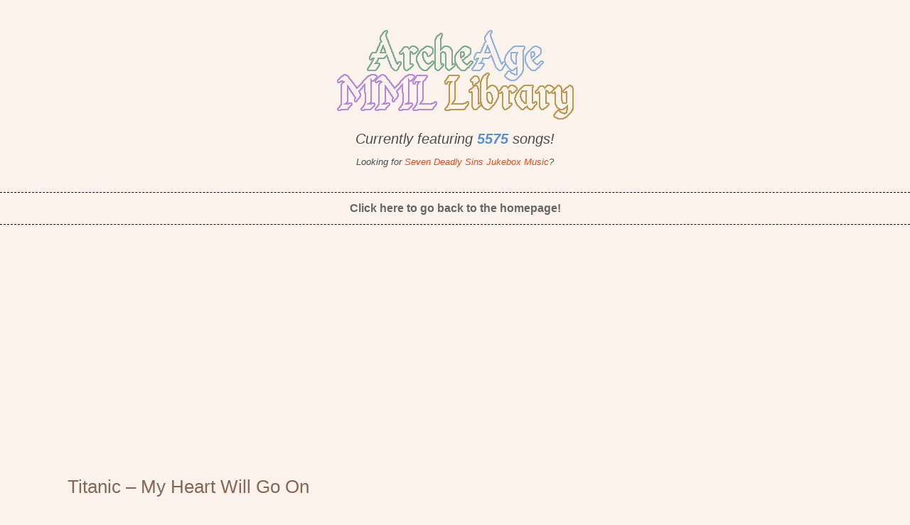

--- FILE ---
content_type: text/html; charset=UTF-8
request_url: https://archeagemmllibrary.com/titanic-my-heart-will-go-on/
body_size: 6389
content:
<!doctype html>
<html>

<!-- begin head -->
<head>
<script async src="https://www.googletagmanager.com/gtag/js?id=UA-48798787-1"></script>
<script>
  window.dataLayer = window.dataLayer || [];
  function gtag(){dataLayer.push(arguments);}
  gtag('js', new Date());

  gtag('config', 'UA-48798787-1');
</script>

<title>Titanic - My Heart Will Go On - ArcheAge MML Library</title>

<!-- begin meta -->
<meta charset="utf-8"/>
<meta name="viewport" content="user-scalable=no, maximum-scale=1,  width=device-width, initial-scale=1"/>
<meta name="apple-mobile-web-app-capable" content="yes" />
<!-- end meta -->

<link rel="shortcut icon" href="https://archeagemmllibrary.com/wp-content/themes/aammllibrary/favicon.ico" />
<link rel="stylesheet" href="https://maxcdn.bootstrapcdn.com/font-awesome/4.4.0/css/font-awesome.min.css">
<link href='https://fonts.googleapis.com/css?family=Raleway' rel='stylesheet' type='text/css'>

<!--[if lt IE 9]>
	<script src="http://html5shim.googlecode.com/svn/trunk/html5.js"></script>
<![endif]--> 

<!-- Begin Cookie Consent plugin by Silktide - http://silktide.com/cookieconsent -->
<script type="text/javascript">
    window.cookieconsent_options = {"message":"This website uses cookies to ensure you get the best experience on our website","dismiss":"Got it!","learnMore":"More info","link":null,"theme":"dark-bottom"};
</script>

<script type="text/javascript" src="//s3.amazonaws.com/cc.silktide.com/cookieconsent.latest.min.js"></script>
<!-- End Cookie Consent plugin -->


<!-- wp_head -->
<meta name='robots' content='index, follow, max-image-preview:large, max-snippet:-1, max-video-preview:-1' />
	<style>img:is([sizes="auto" i], [sizes^="auto," i]) { contain-intrinsic-size: 3000px 1500px }</style>
	
	<!-- This site is optimized with the Yoast SEO plugin v26.4 - https://yoast.com/wordpress/plugins/seo/ -->
	<link rel="canonical" href="https://archeagemmllibrary.com/titanic-my-heart-will-go-on/" />
	<meta property="og:locale" content="en_US" />
	<meta property="og:type" content="article" />
	<meta property="og:title" content="Titanic - My Heart Will Go On - ArcheAge MML Library" />
	<meta property="og:description" content="Posted by: sevennightt120r1&gt;e4.e8e4e4d+4e2&amp;e8e8d+4.e2f+8g+4.a16g+16f+2e4.e8e4e4d+4e2&amp;e8e4.&lt;b1&amp;b2.&gt;e4.e8e4e4d+4e2&amp;e8e8d+4.e2f+8g+4.a16g+16f+2e4.e8e4e4d+4.e2e2&lt;b1&amp;b2&amp;b8&gt;e2.&amp;e8d+16e16f+2.&lt;b4&gt;b2a4g+8f+2&amp;f+8g+4a8g+2f+4.e4d+4e2d+8c+1d+16c+16&lt;b1&gt;e2.&amp;e8d+16e16f+2.&lt;b4&gt;b2a4g+8f+2&amp;f+8g+4a8g+2f+4.e4d+8e2.e8d+4e2f+4g+4.a16g+16f+4.e8e1&amp;e2" />
	<meta property="og:url" content="https://archeagemmllibrary.com/titanic-my-heart-will-go-on/" />
	<meta property="og:site_name" content="ArcheAge MML Library" />
	<meta property="article:published_time" content="2014-10-06T07:55:50+00:00" />
	<meta property="article:modified_time" content="2014-10-06T15:52:55+00:00" />
	<meta name="author" content="Staff" />
	<meta name="twitter:card" content="summary_large_image" />
	<meta name="twitter:label1" content="Written by" />
	<meta name="twitter:data1" content="Staff" />
	<meta name="twitter:label2" content="Est. reading time" />
	<meta name="twitter:data2" content="1 minute" />
	<script type="application/ld+json" class="yoast-schema-graph">{"@context":"https://schema.org","@graph":[{"@type":"WebPage","@id":"https://archeagemmllibrary.com/titanic-my-heart-will-go-on/","url":"https://archeagemmllibrary.com/titanic-my-heart-will-go-on/","name":"Titanic - My Heart Will Go On - ArcheAge MML Library","isPartOf":{"@id":"https://archeagemmllibrary.com/#website"},"datePublished":"2014-10-06T07:55:50+00:00","dateModified":"2014-10-06T15:52:55+00:00","author":{"@id":"https://archeagemmllibrary.com/#/schema/person/f4bfc2e1e6b90ef179f9a9da426e4bde"},"breadcrumb":{"@id":"https://archeagemmllibrary.com/titanic-my-heart-will-go-on/#breadcrumb"},"inLanguage":"en-US","potentialAction":[{"@type":"ReadAction","target":["https://archeagemmllibrary.com/titanic-my-heart-will-go-on/"]}]},{"@type":"BreadcrumbList","@id":"https://archeagemmllibrary.com/titanic-my-heart-will-go-on/#breadcrumb","itemListElement":[{"@type":"ListItem","position":1,"name":"Home","item":"https://archeagemmllibrary.com/"},{"@type":"ListItem","position":2,"name":"Titanic &#8211; My Heart Will Go On"}]},{"@type":"WebSite","@id":"https://archeagemmllibrary.com/#website","url":"https://archeagemmllibrary.com/","name":"ArcheAge MML Library","description":"","potentialAction":[{"@type":"SearchAction","target":{"@type":"EntryPoint","urlTemplate":"https://archeagemmllibrary.com/?s={search_term_string}"},"query-input":{"@type":"PropertyValueSpecification","valueRequired":true,"valueName":"search_term_string"}}],"inLanguage":"en-US"},{"@type":"Person","@id":"https://archeagemmllibrary.com/#/schema/person/f4bfc2e1e6b90ef179f9a9da426e4bde","name":"Staff","image":{"@type":"ImageObject","inLanguage":"en-US","@id":"https://archeagemmllibrary.com/#/schema/person/image/","url":"https://secure.gravatar.com/avatar/2a99fb876072950b02e4b73947c08a011bec400b711a8dc41d80ce50e709d392?s=96&d=mm&r=g","contentUrl":"https://secure.gravatar.com/avatar/2a99fb876072950b02e4b73947c08a011bec400b711a8dc41d80ce50e709d392?s=96&d=mm&r=g","caption":"Staff"}}]}</script>
	<!-- / Yoast SEO plugin. -->


<script type="text/javascript" id="wpp-js" src="https://archeagemmllibrary.com/wp-content/plugins/wordpress-popular-posts/assets/js/wpp.min.js?ver=7.3.6" data-sampling="1" data-sampling-rate="10" data-api-url="https://archeagemmllibrary.com/wp-json/wordpress-popular-posts" data-post-id="1228" data-token="1f530845e9" data-lang="0" data-debug="0"></script>
<link rel="alternate" type="application/rss+xml" title="ArcheAge MML Library &raquo; Titanic &#8211; My Heart Will Go On Comments Feed" href="https://archeagemmllibrary.com/titanic-my-heart-will-go-on/feed/" />
<link rel='stylesheet' id='wp-block-library-css' href='https://archeagemmllibrary.com/wp-includes/css/dist/block-library/style.min.css?ver=6.8.3' type='text/css' media='all' />
<style id='classic-theme-styles-inline-css' type='text/css'>
/*! This file is auto-generated */
.wp-block-button__link{color:#fff;background-color:#32373c;border-radius:9999px;box-shadow:none;text-decoration:none;padding:calc(.667em + 2px) calc(1.333em + 2px);font-size:1.125em}.wp-block-file__button{background:#32373c;color:#fff;text-decoration:none}
</style>
<style id='global-styles-inline-css' type='text/css'>
:root{--wp--preset--aspect-ratio--square: 1;--wp--preset--aspect-ratio--4-3: 4/3;--wp--preset--aspect-ratio--3-4: 3/4;--wp--preset--aspect-ratio--3-2: 3/2;--wp--preset--aspect-ratio--2-3: 2/3;--wp--preset--aspect-ratio--16-9: 16/9;--wp--preset--aspect-ratio--9-16: 9/16;--wp--preset--color--black: #000000;--wp--preset--color--cyan-bluish-gray: #abb8c3;--wp--preset--color--white: #ffffff;--wp--preset--color--pale-pink: #f78da7;--wp--preset--color--vivid-red: #cf2e2e;--wp--preset--color--luminous-vivid-orange: #ff6900;--wp--preset--color--luminous-vivid-amber: #fcb900;--wp--preset--color--light-green-cyan: #7bdcb5;--wp--preset--color--vivid-green-cyan: #00d084;--wp--preset--color--pale-cyan-blue: #8ed1fc;--wp--preset--color--vivid-cyan-blue: #0693e3;--wp--preset--color--vivid-purple: #9b51e0;--wp--preset--gradient--vivid-cyan-blue-to-vivid-purple: linear-gradient(135deg,rgba(6,147,227,1) 0%,rgb(155,81,224) 100%);--wp--preset--gradient--light-green-cyan-to-vivid-green-cyan: linear-gradient(135deg,rgb(122,220,180) 0%,rgb(0,208,130) 100%);--wp--preset--gradient--luminous-vivid-amber-to-luminous-vivid-orange: linear-gradient(135deg,rgba(252,185,0,1) 0%,rgba(255,105,0,1) 100%);--wp--preset--gradient--luminous-vivid-orange-to-vivid-red: linear-gradient(135deg,rgba(255,105,0,1) 0%,rgb(207,46,46) 100%);--wp--preset--gradient--very-light-gray-to-cyan-bluish-gray: linear-gradient(135deg,rgb(238,238,238) 0%,rgb(169,184,195) 100%);--wp--preset--gradient--cool-to-warm-spectrum: linear-gradient(135deg,rgb(74,234,220) 0%,rgb(151,120,209) 20%,rgb(207,42,186) 40%,rgb(238,44,130) 60%,rgb(251,105,98) 80%,rgb(254,248,76) 100%);--wp--preset--gradient--blush-light-purple: linear-gradient(135deg,rgb(255,206,236) 0%,rgb(152,150,240) 100%);--wp--preset--gradient--blush-bordeaux: linear-gradient(135deg,rgb(254,205,165) 0%,rgb(254,45,45) 50%,rgb(107,0,62) 100%);--wp--preset--gradient--luminous-dusk: linear-gradient(135deg,rgb(255,203,112) 0%,rgb(199,81,192) 50%,rgb(65,88,208) 100%);--wp--preset--gradient--pale-ocean: linear-gradient(135deg,rgb(255,245,203) 0%,rgb(182,227,212) 50%,rgb(51,167,181) 100%);--wp--preset--gradient--electric-grass: linear-gradient(135deg,rgb(202,248,128) 0%,rgb(113,206,126) 100%);--wp--preset--gradient--midnight: linear-gradient(135deg,rgb(2,3,129) 0%,rgb(40,116,252) 100%);--wp--preset--font-size--small: 13px;--wp--preset--font-size--medium: 20px;--wp--preset--font-size--large: 36px;--wp--preset--font-size--x-large: 42px;--wp--preset--spacing--20: 0.44rem;--wp--preset--spacing--30: 0.67rem;--wp--preset--spacing--40: 1rem;--wp--preset--spacing--50: 1.5rem;--wp--preset--spacing--60: 2.25rem;--wp--preset--spacing--70: 3.38rem;--wp--preset--spacing--80: 5.06rem;--wp--preset--shadow--natural: 6px 6px 9px rgba(0, 0, 0, 0.2);--wp--preset--shadow--deep: 12px 12px 50px rgba(0, 0, 0, 0.4);--wp--preset--shadow--sharp: 6px 6px 0px rgba(0, 0, 0, 0.2);--wp--preset--shadow--outlined: 6px 6px 0px -3px rgba(255, 255, 255, 1), 6px 6px rgba(0, 0, 0, 1);--wp--preset--shadow--crisp: 6px 6px 0px rgba(0, 0, 0, 1);}:where(.is-layout-flex){gap: 0.5em;}:where(.is-layout-grid){gap: 0.5em;}body .is-layout-flex{display: flex;}.is-layout-flex{flex-wrap: wrap;align-items: center;}.is-layout-flex > :is(*, div){margin: 0;}body .is-layout-grid{display: grid;}.is-layout-grid > :is(*, div){margin: 0;}:where(.wp-block-columns.is-layout-flex){gap: 2em;}:where(.wp-block-columns.is-layout-grid){gap: 2em;}:where(.wp-block-post-template.is-layout-flex){gap: 1.25em;}:where(.wp-block-post-template.is-layout-grid){gap: 1.25em;}.has-black-color{color: var(--wp--preset--color--black) !important;}.has-cyan-bluish-gray-color{color: var(--wp--preset--color--cyan-bluish-gray) !important;}.has-white-color{color: var(--wp--preset--color--white) !important;}.has-pale-pink-color{color: var(--wp--preset--color--pale-pink) !important;}.has-vivid-red-color{color: var(--wp--preset--color--vivid-red) !important;}.has-luminous-vivid-orange-color{color: var(--wp--preset--color--luminous-vivid-orange) !important;}.has-luminous-vivid-amber-color{color: var(--wp--preset--color--luminous-vivid-amber) !important;}.has-light-green-cyan-color{color: var(--wp--preset--color--light-green-cyan) !important;}.has-vivid-green-cyan-color{color: var(--wp--preset--color--vivid-green-cyan) !important;}.has-pale-cyan-blue-color{color: var(--wp--preset--color--pale-cyan-blue) !important;}.has-vivid-cyan-blue-color{color: var(--wp--preset--color--vivid-cyan-blue) !important;}.has-vivid-purple-color{color: var(--wp--preset--color--vivid-purple) !important;}.has-black-background-color{background-color: var(--wp--preset--color--black) !important;}.has-cyan-bluish-gray-background-color{background-color: var(--wp--preset--color--cyan-bluish-gray) !important;}.has-white-background-color{background-color: var(--wp--preset--color--white) !important;}.has-pale-pink-background-color{background-color: var(--wp--preset--color--pale-pink) !important;}.has-vivid-red-background-color{background-color: var(--wp--preset--color--vivid-red) !important;}.has-luminous-vivid-orange-background-color{background-color: var(--wp--preset--color--luminous-vivid-orange) !important;}.has-luminous-vivid-amber-background-color{background-color: var(--wp--preset--color--luminous-vivid-amber) !important;}.has-light-green-cyan-background-color{background-color: var(--wp--preset--color--light-green-cyan) !important;}.has-vivid-green-cyan-background-color{background-color: var(--wp--preset--color--vivid-green-cyan) !important;}.has-pale-cyan-blue-background-color{background-color: var(--wp--preset--color--pale-cyan-blue) !important;}.has-vivid-cyan-blue-background-color{background-color: var(--wp--preset--color--vivid-cyan-blue) !important;}.has-vivid-purple-background-color{background-color: var(--wp--preset--color--vivid-purple) !important;}.has-black-border-color{border-color: var(--wp--preset--color--black) !important;}.has-cyan-bluish-gray-border-color{border-color: var(--wp--preset--color--cyan-bluish-gray) !important;}.has-white-border-color{border-color: var(--wp--preset--color--white) !important;}.has-pale-pink-border-color{border-color: var(--wp--preset--color--pale-pink) !important;}.has-vivid-red-border-color{border-color: var(--wp--preset--color--vivid-red) !important;}.has-luminous-vivid-orange-border-color{border-color: var(--wp--preset--color--luminous-vivid-orange) !important;}.has-luminous-vivid-amber-border-color{border-color: var(--wp--preset--color--luminous-vivid-amber) !important;}.has-light-green-cyan-border-color{border-color: var(--wp--preset--color--light-green-cyan) !important;}.has-vivid-green-cyan-border-color{border-color: var(--wp--preset--color--vivid-green-cyan) !important;}.has-pale-cyan-blue-border-color{border-color: var(--wp--preset--color--pale-cyan-blue) !important;}.has-vivid-cyan-blue-border-color{border-color: var(--wp--preset--color--vivid-cyan-blue) !important;}.has-vivid-purple-border-color{border-color: var(--wp--preset--color--vivid-purple) !important;}.has-vivid-cyan-blue-to-vivid-purple-gradient-background{background: var(--wp--preset--gradient--vivid-cyan-blue-to-vivid-purple) !important;}.has-light-green-cyan-to-vivid-green-cyan-gradient-background{background: var(--wp--preset--gradient--light-green-cyan-to-vivid-green-cyan) !important;}.has-luminous-vivid-amber-to-luminous-vivid-orange-gradient-background{background: var(--wp--preset--gradient--luminous-vivid-amber-to-luminous-vivid-orange) !important;}.has-luminous-vivid-orange-to-vivid-red-gradient-background{background: var(--wp--preset--gradient--luminous-vivid-orange-to-vivid-red) !important;}.has-very-light-gray-to-cyan-bluish-gray-gradient-background{background: var(--wp--preset--gradient--very-light-gray-to-cyan-bluish-gray) !important;}.has-cool-to-warm-spectrum-gradient-background{background: var(--wp--preset--gradient--cool-to-warm-spectrum) !important;}.has-blush-light-purple-gradient-background{background: var(--wp--preset--gradient--blush-light-purple) !important;}.has-blush-bordeaux-gradient-background{background: var(--wp--preset--gradient--blush-bordeaux) !important;}.has-luminous-dusk-gradient-background{background: var(--wp--preset--gradient--luminous-dusk) !important;}.has-pale-ocean-gradient-background{background: var(--wp--preset--gradient--pale-ocean) !important;}.has-electric-grass-gradient-background{background: var(--wp--preset--gradient--electric-grass) !important;}.has-midnight-gradient-background{background: var(--wp--preset--gradient--midnight) !important;}.has-small-font-size{font-size: var(--wp--preset--font-size--small) !important;}.has-medium-font-size{font-size: var(--wp--preset--font-size--medium) !important;}.has-large-font-size{font-size: var(--wp--preset--font-size--large) !important;}.has-x-large-font-size{font-size: var(--wp--preset--font-size--x-large) !important;}
:where(.wp-block-post-template.is-layout-flex){gap: 1.25em;}:where(.wp-block-post-template.is-layout-grid){gap: 1.25em;}
:where(.wp-block-columns.is-layout-flex){gap: 2em;}:where(.wp-block-columns.is-layout-grid){gap: 2em;}
:root :where(.wp-block-pullquote){font-size: 1.5em;line-height: 1.6;}
</style>
<link rel='stylesheet' id='wordpress-popular-posts-css-css' href='https://archeagemmllibrary.com/wp-content/plugins/wordpress-popular-posts/assets/css/wpp.css?ver=7.3.6' type='text/css' media='all' />
<link rel='stylesheet' id='theme-style-css' href='https://archeagemmllibrary.com/wp-content/themes/aammllibrary/style.css?ver=6.8.3' type='text/css' media='all' />
<link rel='stylesheet' id='foundation-css' href='https://archeagemmllibrary.com/wp-content/themes/aammllibrary/css/foundation.min.css?ver=6.8.3' type='text/css' media='all' />
<link rel='stylesheet' id='wp-pagenavi-css' href='https://archeagemmllibrary.com/wp-content/plugins/wp-pagenavi/pagenavi-css.css?ver=2.70' type='text/css' media='all' />
<script type="text/javascript" src="https://archeagemmllibrary.com/wp-includes/js/jquery/jquery.min.js?ver=3.7.1" id="jquery-core-js"></script>
<script type="text/javascript" src="https://archeagemmllibrary.com/wp-includes/js/jquery/jquery-migrate.min.js?ver=3.4.1" id="jquery-migrate-js"></script>
<link rel="https://api.w.org/" href="https://archeagemmllibrary.com/wp-json/" /><link rel="alternate" title="JSON" type="application/json" href="https://archeagemmllibrary.com/wp-json/wp/v2/posts/1228" /><link rel="EditURI" type="application/rsd+xml" title="RSD" href="https://archeagemmllibrary.com/xmlrpc.php?rsd" />
<meta name="generator" content="WordPress 6.8.3" />
<link rel='shortlink' href='https://archeagemmllibrary.com/?p=1228' />
<link rel="alternate" title="oEmbed (JSON)" type="application/json+oembed" href="https://archeagemmllibrary.com/wp-json/oembed/1.0/embed?url=https%3A%2F%2Farcheagemmllibrary.com%2Ftitanic-my-heart-will-go-on%2F" />
<link rel="alternate" title="oEmbed (XML)" type="text/xml+oembed" href="https://archeagemmllibrary.com/wp-json/oembed/1.0/embed?url=https%3A%2F%2Farcheagemmllibrary.com%2Ftitanic-my-heart-will-go-on%2F&#038;format=xml" />
            <style id="wpp-loading-animation-styles">@-webkit-keyframes bgslide{from{background-position-x:0}to{background-position-x:-200%}}@keyframes bgslide{from{background-position-x:0}to{background-position-x:-200%}}.wpp-widget-block-placeholder,.wpp-shortcode-placeholder{margin:0 auto;width:60px;height:3px;background:#dd3737;background:linear-gradient(90deg,#dd3737 0%,#571313 10%,#dd3737 100%);background-size:200% auto;border-radius:3px;-webkit-animation:bgslide 1s infinite linear;animation:bgslide 1s infinite linear}</style>
            <!-- wp_head -->

</head>
<!-- end head -->

	<body class="wp-singular post-template-default single single-post postid-1228 single-format-standard wp-theme-aammllibrary">

	<!-- begin container --> 
	<div class="container">

		<!-- begin header -->
		<div class="header-wrapper">
			<header>

				<h1 class="title">

					<a href="https://archeagemmllibrary.com" title="ArcheAge MML Library">
						<img src="/wp-content/uploads/2014/08/logo7.png" alt="ArcheAge MML Library Logo"/>
					</a>

				</h1>
				
				
				<div class="post-count">
					Currently featuring <span class="number-count">5575</span> songs!<br>
					<small>Looking for <a href="https://7dsjukebox.com/" target="_blank">Seven Deadly Sins Jukebox Music</a>?</small>
				</div>
				
				
				<!-- begin nav -->
				<div id="home-button">
					<a href="/">Click here to go back to the homepage!</a>
				</div>
				<!-- end nav -->

				
				<div class="clear"></div>


			</header>
		</div>
		<!-- end header -->



	<section class="main block grid4">
					<!-- begin .post -->
			<article class="post-1228 post type-post status-publish format-standard hentry category-novice-songs">
				<div class="advertisement">
					<script async src="//pagead2.googlesyndication.com/pagead/js/adsbygoogle.js"></script>
					<!-- Post Top Ad -->
					<ins class="adsbygoogle"
						 style="display:block"
						 data-ad-client="ca-pub-1538557322881662"
						 data-ad-slot="3034026032"
						 data-ad-format="auto"></ins>
					<script>
					(adsbygoogle = window.adsbygoogle || []).push({});
					</script>
				</div>

				<div class="row">
					<div class="large-8 medium-7 small-12 columns"> 
						<h3 class="post-title">Titanic &#8211; My Heart Will Go On</h3>
					</div>
					<div class="large-4 medium-5 small-12 columns" id="hide-on-mobile">
						<script async src="//pagead2.googlesyndication.com/pagead/js/adsbygoogle.js"></script>
							<!-- Song Page Middle Right Small Ad -->
							<ins class="adsbygoogle"
								 style="display:inline-block;width:320px;height:100px"
								 data-ad-client="ca-pub-1538557322881662"
								 data-ad-slot="3406716034"></ins>
							<script>
							(adsbygoogle = window.adsbygoogle || []).push({});
						</script>
					</div>
				</div>
				
				<div class="post-content">
					Posted by: sevennight<br /><br /><textarea>t120r1&gt;e4.e8e4e4d+4e2&amp;e8e8d+4.e2f+8g+4.a16g+16f+2e4.e8e4e4d+4e2&amp;e8e4.&lt;b1&amp;b2.&gt;e4.e8e4e4d+4e2&amp;e8e8d+4.e2f+8g+4.a16g+16f+2e4.e8e4e4d+4.e2e2&lt;b1&amp;b2&amp;b8&gt;e2.&amp;e8d+16e16f+2.&lt;b4&gt;b2a4g+8f+2&amp;f+8g+4a8g+2f+4.e4d+4e2d+8c+1d+16c+16&lt;b1&gt;e2.&amp;e8d+16e16f+2.&lt;b4&gt;b2a4g+8f+2&amp;f+8g+4a8g+2f+4.e4d+8e2.e8d+4e2f+4g+4.a16g+16f+4.e8e1&amp;e2</textarea>		
					<button id="play-mml" disabled>Loading...</button>
				</div>

				<div class="advertisement">
					<script async src="//pagead2.googlesyndication.com/pagead/js/adsbygoogle.js"></script>
					<!-- Post Bottom Ad -->
					<ins class="adsbygoogle"
						 style="display:block"
						 data-ad-client="ca-pub-1538557322881662"
						 data-ad-slot="5987492433"
						 data-ad-format="auto"></ins>
					<script>
					(adsbygoogle = window.adsbygoogle || []).push({});
					</script>
				</div>

			</article>
			<!-- end .post -->

			<script type="text/javascript">
				jQuery(document).ready(function($){
  
					$('textarea').autosize();

					var postcontent = jQuery('.post-content').html();
					var author = postcontent.match("Posted by: (.*?)<br>");

					if(author != null && author[1] != null) {
						author = author[1];

						authorlink = '<a href="/?s='+author+'">'+author+'</a>';

						var replaced = jQuery(".post-content").html().replace(author,authorlink);
						jQuery(".post-content").html(replaced); 
					}
					
					jQuery.ajax({
						  url: "//www.archeagemmllibrary.com/wp-content/themes/aammllibrary/js/acoustic_grand_piano-ogg.js",
						  dataType: "script",
						  cache: true
					}).done(function() {
						var mml = new MML();
						
						mml.loadInstrument("acoustic_grand_piano", function() {
							document.querySelector("#play-mml").removeAttribute("disabled");
							
							if (jQuery('textarea').not('.autosizejs').length > 1) { 
								jQuery("#play-mml").text("Play First Part");
							} 
							else 
							{
								jQuery("#play-mml").text("Play Song");
							}
						});
						
						document.querySelector("#play-mml").onclick = function () {
							var mmlData = document.querySelector(".post-content textarea");
							mml.parse(mmlData.value.replace(/^MML@+/i, ''));
						};
					});
				});//document.ready

				jQuery('textarea').attr('readonly','readonly');

			</script>
			</section>

	
		<div class="clear"></div>

		<!-- begin .copyright -->
		<div class="copyright">

			&copy;2026 <a href="/">ArcheAge MML Library</a> - All Rights Reserved<br>
		</div>
		<!-- end .copyright -->

	</div>
	<!-- end container -->
	
	<script type="speculationrules">
{"prefetch":[{"source":"document","where":{"and":[{"href_matches":"\/*"},{"not":{"href_matches":["\/wp-*.php","\/wp-admin\/*","\/wp-content\/uploads\/*","\/wp-content\/*","\/wp-content\/plugins\/*","\/wp-content\/themes\/aammllibrary\/*","\/*\\?(.+)"]}},{"not":{"selector_matches":"a[rel~=\"nofollow\"]"}},{"not":{"selector_matches":".no-prefetch, .no-prefetch a"}}]},"eagerness":"conservative"}]}
</script>
<script type="text/javascript" src="https://archeagemmllibrary.com/wp-content/themes/aammllibrary/js/jquery.autosize.min.js" id="autosize-js"></script>
<script type="text/javascript" src="https://archeagemmllibrary.com/wp-content/themes/aammllibrary/js/custom.js" id="custom-js"></script>
<script type="text/javascript" src="https://archeagemmllibrary.com/wp-content/themes/aammllibrary/js/foundation.min.js" id="foundation-js"></script>
<script type="text/javascript" src="https://archeagemmllibrary.com/wp-content/themes/aammllibrary/js/compressed.js" id="compressed-mml-js"></script>
<script type="text/javascript" src="https://archeagemmllibrary.com/wp-content/themes/aammllibrary/js/mml.js" id="mml-js"></script>
 

	<script defer src="https://static.cloudflareinsights.com/beacon.min.js/vcd15cbe7772f49c399c6a5babf22c1241717689176015" integrity="sha512-ZpsOmlRQV6y907TI0dKBHq9Md29nnaEIPlkf84rnaERnq6zvWvPUqr2ft8M1aS28oN72PdrCzSjY4U6VaAw1EQ==" data-cf-beacon='{"version":"2024.11.0","token":"1bc6383543784b58b2dbd9dd3b71fca1","r":1,"server_timing":{"name":{"cfCacheStatus":true,"cfEdge":true,"cfExtPri":true,"cfL4":true,"cfOrigin":true,"cfSpeedBrain":true},"location_startswith":null}}' crossorigin="anonymous"></script>
</body>
</html>
<!--
Performance optimized by W3 Total Cache. Learn more: https://www.boldgrid.com/w3-total-cache/

Page Caching using Disk: Enhanced 
Minified using Disk
Database Caching 11/17 queries in 0.018 seconds using Disk

Served from: archeagemmllibrary.com @ 2026-01-04 07:03:25 by W3 Total Cache
-->

--- FILE ---
content_type: text/html; charset=utf-8
request_url: https://www.google.com/recaptcha/api2/aframe
body_size: 267
content:
<!DOCTYPE HTML><html><head><meta http-equiv="content-type" content="text/html; charset=UTF-8"></head><body><script nonce="ueN2nBZcysqtZIRuCAGojQ">/** Anti-fraud and anti-abuse applications only. See google.com/recaptcha */ try{var clients={'sodar':'https://pagead2.googlesyndication.com/pagead/sodar?'};window.addEventListener("message",function(a){try{if(a.source===window.parent){var b=JSON.parse(a.data);var c=clients[b['id']];if(c){var d=document.createElement('img');d.src=c+b['params']+'&rc='+(localStorage.getItem("rc::a")?sessionStorage.getItem("rc::b"):"");window.document.body.appendChild(d);sessionStorage.setItem("rc::e",parseInt(sessionStorage.getItem("rc::e")||0)+1);localStorage.setItem("rc::h",'1768822669031');}}}catch(b){}});window.parent.postMessage("_grecaptcha_ready", "*");}catch(b){}</script></body></html>

--- FILE ---
content_type: text/css
request_url: https://archeagemmllibrary.com/wp-content/themes/aammllibrary/style.css?ver=6.8.3
body_size: 3500
content:
/*
Theme Name: ArcheAge MML Library
Theme URI: http://www.archeagemmllibrary.com
Version: 1.0
*/

html, body, div, span, applet, object, iframe,
h1, h2, h3, h4, h5, h6, p, blockquote, pre,
a, abbr, acronym, address, big, cite, code,
del, dfn, em, font, img, ins, kbd, q, s, samp,
small, strike, strong, sub, sup, tt, var,
b, u, i, center,
dl, dt, dd, ol, ul, li,
fieldset, form, label, legend,
table, caption, tbody, tfoot, thead, tr, th, td {
	margin: 0;
	padding: 0;
	border: 0;
	outline: 0;
	font-size: 100%;
	vertical-align: baseline;
	background: transparent;
}
body {
	line-height: 1;
}
ol, ul {
	list-style: none;
}
blockquote, q {
	quotes: none;
}
blockquote:before, blockquote:after,
q:before, q:after {
	content: '';
	content: none;
}
:focus {
	outline: 0;
}
ins {
	text-decoration: none;
}
del {
	text-decoration: line-through;
}
table {
	border-collapse: collapse;
	border-spacing: 0;
}

html, body, div, span, object, iframe, h1, h2, h3, h4, h5, h6,
p, blockquote, pre, a, abbr, address, cite, code, del, dfn, em,
img, ins, kbd, q, samp, small, strong, sub, sup, var, b, i, hr,
dl, dt, dd, ol, ul, li, fieldset, form, label, legend,
table, caption, tbody, tfoot, thead, tr, th, td,
article, aside, canvas, details, figure, figcaption, hgroup,
menu, footer, header, nav, section, summary, time, mark, audio, video {
	margin: 0;
	padding: 0;
	border: 0;
}

article, aside, canvas, figure, figcaption, hgroup,
footer, header, nav, section, audio, video {
	display: block;
}

a img {border: 0;}

h1 {
	font-size: 68px;
	line-height: 48px;
	letter-spacing: -1px;
}

h2 {
	font-size: 42px;
	line-height: 1;
}

h3 {
	font-size: 26px;
	line-height: 36px;
}

h4 {
	font-size: 22px;
	line-height: 30px;
}

body {
	font: 16px Arial, sans;
	line-height: 1.5;
}

small {
	font-size: 13px;
	line-height: 18px;
}
.clear {
	clear: both;
}
.clearfix:before, .clearfix:after {
    content: " ";
    display: table;
}
.clearfix:after {
    clear: both;
}
.clearfix:before, .clearfix:after {
    content: " ";
    display: table;
}
.clearfix {
}

/* apply a natural box layout model to all elements */
* { -moz-box-sizing: border-box; -webkit-box-sizing: border-box; box-sizing: border-box; }
* { transition: all 0.3s ease-out; } 

body {
	background: rgb(255,255,255,0);
	-webkit-text-size-adjust: 100%; /* Stops Mobile Safari from auto-adjusting font-sizes */
	margin: 0 auto;
	color: #4D4D4D !important;
    font-family: 'Open Sans',Sans-Serif;
    font-size: 14px;
}

a {
	color: #E54D1B;
	text-decoration: none;
}

h1, h2, h3 {
	font-family: 'Raleway', sans-serif;
}

.container {
	margin: 0 auto;
}

.block {
    width:90%;
    max-width:1130px;
    margin:0 auto;
    position:relative;
    z-index: 1;
}

.block:before,
.block:after {
    content: " "; /* 1 */
    display: table; /* 2 */
}

.block:after {
    clear: both;
}

.col {
    margin-bottom: 10px;
}

.header-wrapper {
	background: #111111;
	background-attachment: fixed;
	background-size: cover;
	min-height: 200px;
}

header {
	margin: 0 auto;
	padding:30px 0 0;
	/*position: fixed;*/
	z-index: 1000;
	width: 100%;
	position: relative;
}
header h1.title {
	/*font-size: 30px;
	font-weight: 800;*/
	text-align:center;
}

footer {
	clear: both;
	padding: 20px 0;
	overflow:hidden;
	margin: 0 auto;
	background: #111111;
	color: #999;
}

.copyright {
	background: #222;
	clear: both;
	padding: 20px 0;
	text-align: center;
	border-top: 5px solid ##D7D7D7;
	font-size: 12px;
	margin: 0 auto;
	color: #999;
	font-weight: normal;
}

nav {
	border-top: 1px dashed #999;
	border-bottom: 1px dashed #999;
	margin:  0 auto;
	padding: 0;
	line-height: 36px;
	text-align: center;
	
}

section.main {
	margin: 0 auto;
	padding: 30px 20px;
}

.latest {
	padding-top: 30px;
}

.featured h2 {
	font-size: 34px;
	font-weight: 100;
	color: #868686;
	text-align: center;
	margin-bottom: 20px;
}

#searchform input[type="text"] {
    padding: 5px;
}

#searchsubmit {
	border:1px solid #ccc;
	-webkit-border-radius: 3px;
	-moz-border-radius: 3px;
	border-radius: 3px;
	background: #fff;
    padding: 7px !important;
    margin-left: -5px;
	cursor: pointer;
}

section.main p {	
	color:#666666;	
	font-size:14px;
	padding-bottom: 20px;
}
.post-content {
	margin: 12px 0px 20px 0px;
}

.songpage h2 {
	margin-bottom: 20px;
}

.songpage .difficulty-link {
    margin: 0 auto;
    text-transform: capitalize;
	display: block;
	text-align: center;
	font-size: 30px;
    margin-bottom: 21px;
	color: #4D4D4D;
	font-family: 'Raleway', sans-serif;
	padding: 0px;
	padding-bottom: 5px;
	margin-top: 15px;
}

.col {
	width: 100%;
}

textarea {
	width: 100%;
	resize: none;
}

.meta {
	display: none;
}

#songdifficulty {
	text-align: center;
	padding-bottom: 20px;
	padding-top: 20px;
}

#latestdifficulty {
	text-align: center;
	padding-bottom: 15px;
	padding-top: 15px;
}

#songdifficulty img {
	margin: 0px 5px;
}

.songsearch {
	text-align: center;
	padding-top: 10px;
	padding-bottom: 50px;
}

.songsearch h3 {
	padding-bottom: 20px;
}

.post-title {
	word-wrap: break-word;
	font-weight: normal;
    font-family: inherit;
}

h3.post-title {
	color: #856657;
}

.header-wrapper, .copyright, .nav-wrapper {
	background: transparent;
}

.header-wrapper {
	min-height: initial;
}

.nav-wrapper a, .nav-wrapper a:hover, .copyright {
	color: #000;
}

#home-button {
	text-align: center;
	border-top: 1px dashed black;
	border-bottom: 1px dashed black;
	padding: 5px;
}

h1.title img {
	max-width: 100%;
}

body {
	background-color: #fbf3ec;
}

#songdifficulty img {
	width: 18%;
}

.submit-song-image {
	width: 18%;
}

.wp-pagenavi {
	text-align: center;
}

input.wpcf7-form-control.wpcf7-captchar {
	width: 180px;
}

input {
	max-width: 100%;
}

.advertisement {
	width: 100%;
	clear: both;
	padding: 20px 0px;
	text-align: center;
}

.home  .advertisement {padding: 0px 0px 20px 0px;}

input.wpcf7-form-control.wpcf7-submit, #searchsubmit {
	border: none;
	background: #b5936a;
	color: #FFF;
	padding: 5px 10px;
}
input.wpcf7-form-control.wpcf7-submit {
	-webkit-border-radius: 3px;
	-moz-border-radius: 3px;
	border-radius: 3px;
	display: block;
	margin: 0 auto;
}

.wpcf7-captcha-captcha-161, .wpcf7-captcha-captcha-941, .wpcf7-captcha-captcha-766 {
	vertical-align: middle;
	margin-left: 10px;
}

.emm-title {
	display: none;
}

.emm-paginate a:hover {
	color: #FFF;
}

a.emm-page:hover {
	background: #E54D1B;
}

.emm-prev, .emm-next {
	color: #8E8D8D !important;
	font-weight: bold !important;
}

#submit-song-form, #contact-form {
	text-align: center;
	font-weight: bold;
}

#submit-song-form {
    padding-top: 30px;
}

#submit-song-form h3 {
    padding-bottom: 15px;
}

#submit-song-form textarea, #contact-form textarea {
	width: 80%;
}

.parts-link {
    display: inline-block;
    font-size: 16px;
    font-style: italic;
	position: relative;
    top: -10px;
	color: #856657; 
	font-weight: normal;
}

.searchandfilter .noUi-connect {
    background-color: #B5936A;
}

.parts-link:hover {
	color: #E54D1B;
}

.parts-link:after {
	content: "\f101";
    font-family: FontAwesome;
	padding-left: 4px;
    font-weight: normal;
}

#home-button a {
	padding: 5px 10px;
	color: #666;
	font-weight: bold;
	display: inline-block;
}

.difficulty-title-image {
	width: 120px;
	display: block;
	margin: 0 auto;
	margin-bottom: 20px;
}

.stButton .stFb, .stButton .stTwbutton, .stButton .stMainServices {
	height: auto !important;
}

.submit-song-image {
	width: 200px;
	margin-right: 20px;
	margin-top: 30px;
}

.file-396 {
	padding: 20px 0px;
	display: inline-block;
}

#multiple-songs-upload {
	padding: 40px 0px;
}

#submit-song-button {
	border: none;
	background: #b5936a;
	color: #FFF;
	padding: 5px 10px;
	-webkit-border-radius: 3px;
	-moz-border-radius: 3px;
	border-radius: 3px;
	cursor: pointer;
}

#inappr-name {
	font-weight: normal;
	color: red;
	font-size: 12px;
}

#inappr-video {
	font-weight: normal;
	color: red;
	font-size: 12px;
}

.post-content {
	word-wrap: break-word;
}

.post-ratings {
	width: auto !important;
	display: inline-block;
}

.post-ratings {
	padding: 4px 0px;
}

.songpage .col {
	text-align: center;
	margin-top: 15px;
}


.songpage a {
	color: #856657;
	text-decoration: none;
	font-weight: normal;
}

.songpage a:hover {
	color: #E54D1B; 
}

a.emm-page, a:hover.emm-page {
	color: #FFF;
}

.top-5-songs-difficulty {
	width: 50%;
	float: left;
}

.top-5-songs-difficulty .difficulty-title-image {
	margin-top:20px;
}

.top-5-songs-difficulty.last-block {
	display: block;
	margin: 0 auto;
	float: none;
}

.songpage h3 {
	text-align: center;
	font-weight: normal;
	font-size: 30px;
}

#songcategories {
	text-align: center;
	padding: 10px 0px 40px 0px;
}

#songcategories h2 {
	margin-bottom: 10px;
}

#songcategories a {
	font-weight: normal;
	padding: 7px 10px;
	font-size: 18px;
	display: inline-block;
}

#latestdifficulty a {
	font-weight: normal;
	padding: 0px 6px;
	font-size: 20px;
	display: inline-block;
}

.amateurcolor a, .amateurcolor a:hover {
	color: #b5936a;
}

.expertcolor a , .expertcolor a:hover{
	color: #c971d6;
}

.novicecolor a, .novicecolor a:hover {
	color: #73a760;
}

.mastercolor a , .mastercolor a:hover {
	color: #d58a07;
}

.veterancolor a, .veterancolor a:hover {
	color: #558fd6;
}

.sound-solution {
	display: none;
}

.sound-solution-link {
	display: inline-block;
	margin: 10px 0px;
}

.sound-solution-link:hover {
	color: #E54D1B !important;
}

input.referer-page { display:none; }

.wpcf7-response-output {
	margin: 0px !important;
	padding: 0px !important;
}

.notification {
	color: red;
	margin-bottom: 25px;
	/*font-weight: bold;*/
}

.notification.green {
	color: green;
}

.songplay {
	color: red;
	font-weight: normal;
	font-size: 12px;
}

.submitmultipleparts, .submitonepart, .backtolatest{
	margin-bottom: 20px;
	font-size: 16px;
}

.submitmultipleparts, .submitonepart {
	margin-top: 20px;
}

.submitmultipleparts a, .submitmultipleparts a:hover {
	color: #73a760;
}

.submitonepart a, .submitonepart a:hover {
	color: #73a760;
}

.submitmultipleparts a, .submitonepart a, .backtolatest a{
	display: block;
	width: 200px;
	margin: 0 auto;
	border: 1px solid;
	padding: 3px 0px;
	-webkit-border-radius: 3px;
	-moz-border-radius: 3px;
	border-radius: 3px;
}

.backtolatest a {
	text-align: center;
	font-weight: bold;
	color: #558fd6;
}

.backtolatest a:hover {
	color: #558fd6;
}

.difficulty-link {
	padding: 10px 20px;
	border-radius: 3px;
	color: #fff;
	display: inline-block;
    margin: 5px;
	font-size: 18px;
}

.search-filter-reset {
    color: white;
    border: none;
    background: #b5936a;
    padding: 5px 10px;
    margin: 0 auto;
    display: block;
    border-radius: 3px;
	cursor: pointer;
	margin-bottom: 20px;
}

.wp-pagenavi a, .wp-pagenavi span {
    white-space: pre;
	border-radius: 3px;
}

.wp-pagenavi a:hover, .wp-pagenavi span.current {
    border-color: #856657;
	color: #856657;
}

#amateur-link {
	color:  #b5936a;
}

#novice-link {
	color: #73a760;
}

#veteran-link {
	color:  #558fd6;
}

#expert-link {
	color:  #c971d6;
}

#master-link {
	color:  #d58a07;
}

#authority-link, #famed-link { 
	color:  #df7853;
}

#champion-link, #celebrity-link {
	color:  #f45251;
} 

#adept-link {
	color:  #ce7d5d;
}

#herald-link {
	color:  #8fa5c9;
}

#virtuoso-link {
	color:  #b57405;
}

#songdifficulty h2 {
    margin-bottom: 20px;
}

#song-difficulty-left {
	text-align: right;
    padding-right: 20px;
}

#song-difficulty-right {
	text-align: left;
    padding-left: 20px;
}

.bold {
	font-weight: bold;
}

#part2, #part3, #part4, #part5, #part6, #part7, #part8, #part9, #part10{
	display: none;
}

.addpart {
	margin-left: 14px;
	color: green;
}

.addpart:hover{
	color: green;
}

.removepart {
	margin-right: 14px;
	color: red;
}

.removepart:hover{
	color: red;
}

.sidebar h4 {
	margin-top: 10px;
	font-size: 18px;
	font-family: 'Raleway', sans-serif;
}

.wpp-list li:before {
    content: "\f105";
    font-family: FontAwesome;
    padding: 0 7px 0 0;
	color: #696A6B;
    font-size: 16px;
}

.post-count {
	font-weight: 100;
	font-size: 20px;
	text-align: center;
	margin-bottom: 30px;
	font-style: italic;
}

.post-count .number-count {
	color: rgb(85, 143, 214);
	font-weight: bold;
}

#contact-us {
	margin-top: 10px;
	display: block;
}

.g-recaptcha {
    margin: 0 auto;
    padding: 10px;
    width: 314px;
}

.wpp-list li {
    text-indent: -14px;
    padding-left: 18px;
	margin-bottom: 0;
}

#play-mml {
    margin: 0 auto;
    display: block;
    padding: 10px 20px;
    background: #b5936a;
    border: none;
    border-radius: 3px;
    color: white; 
    margin-top: 10px;
	cursor: pointer;
}

#play-mml:disabled {
	background: grey;
	cursor: initial;
}

.maincolumn {
	width: 60%;
	float: left;
}

.sidecolumn {
	width: 20%;
	float: left;
}

.wpcf7-mail-sent-ok, .wpcf7-mail-sent-ng, .wpcf7-spam-blocked, .wpcf7-validation-errors {
	border: 0px !important;
}

#hide-on-mobile {
	padding-top: 30px;
    text-align: center;
}

.block .row {
    padding: 0;
    max-width: 100%;
	text-align: left !important;
}

.block .columns {
    padding: 0;
}

.grecaptcha-badge {
	display: none;
}

@media only screen and (min-width: 768px) and (max-width: 991px) {

	body {
		
	}
	nav {
		width: 100%;
		text-align: center;
	}
	section.main {
		width: 100%;
		float: right;
		padding-top: 20px;
	}
	body.page section.main img  {
		max-width: 100%;
	}
}

@media only screen and (max-width: 767px) {

	section.main {
		width: 100%;
	}
	
	body.page section.main img  {
		max-width: 100%;
		height: auto !important;
	}

	footer {
		padding:20px;
	}
	
	nav  {
		padding: 20px;
	}

	#songdifficulty img {
		width: 100px !important;
	}

	#submit-song-form textarea {
		width: 100% !important;
	}

	.top-5-songs-difficulty {
		width: 100% !important;
	}
	
	#hide-on-mobile {display: none;}
	
	.main.block .row .medium-7 {width: 100%;}
}

@media only screen and (min-width: 480px) and (max-width: 767px) {

	section.main {
        width: 100%;
        float: none;
	}

    body.page section.main img  {
		max-width: 100%;
		height: auto !important;
	}

	footer {
		padding:20px;
	}
}

@media only screen and (max-width: 560px) {
	.home .advertisement {display: none;}
}

@media only screen and (max-width: 350px) {
	#searchform input {
		float: left;
		max-width: 80%;
	}
}

--- FILE ---
content_type: application/javascript
request_url: https://archeagemmllibrary.com/wp-content/themes/aammllibrary/js/custom.js
body_size: -378
content:
jQuery(function($) {

jQuery.noConflict();

$(document).foundation();

});

--- FILE ---
content_type: application/javascript
request_url: https://archeagemmllibrary.com/wp-content/themes/aammllibrary/js/compressed.js
body_size: 9641
content:
!function(){function e(e){this.message=e}var t="undefined"!=typeof exports?exports:this,n="ABCDEFGHIJKLMNOPQRSTUVWXYZabcdefghijklmnopqrstuvwxyz0123456789+/=";e.prototype=new Error,e.prototype.name="InvalidCharacterError",t.btoa||(t.btoa=function(t){for(var o,r,i=0,a=n,u="";t.charAt(0|i)||(a="=",i%1);u+=a.charAt(63&o>>8-i%1*8)){if(r=t.charCodeAt(i+=.75),r>255)throw new e("'btoa' failed: The string to be encoded contains characters outside of the Latin1 range.");o=o<<8|r}return u}),t.atob||(t.atob=function(t){if(t=t.replace(/=+$/,""),t.length%4==1)throw new e("'atob' failed: The string to be decoded is not correctly encoded.");for(var o,r,i=0,a=0,u="";r=t.charAt(a++);~r&&(o=i%4?64*o+r:r,i++%4)?u+=String.fromCharCode(255&o>>(-2*i&6)):0)r=n.indexOf(r);return u})}();var Base64Binary={_keyStr:"ABCDEFGHIJKLMNOPQRSTUVWXYZabcdefghijklmnopqrstuvwxyz0123456789+/=",decodeArrayBuffer:function(e){var t=Math.ceil(3*e.length/4),n=new ArrayBuffer(t);return this.decode(e,n),n},decode:function(e,t){var n=this._keyStr.indexOf(e.charAt(e.length-1)),o=this._keyStr.indexOf(e.charAt(e.length-1)),r=Math.ceil(3*e.length/4);64==n&&r--,64==o&&r--;var i,a,u,s,c,l,d,f,A=0,p=0;for(i=new Uint8Array(t?t:r),e=e.replace(/[^A-Za-z0-9\+\/\=]/g,""),A=0;r>A;A+=3)c=this._keyStr.indexOf(e.charAt(p++)),l=this._keyStr.indexOf(e.charAt(p++)),d=this._keyStr.indexOf(e.charAt(p++)),f=this._keyStr.indexOf(e.charAt(p++)),a=c<<2|l>>4,u=(15&l)<<4|d>>2,s=(3&d)<<6|f,i[A]=a,64!=d&&(i[A+1]=u),64!=f&&(i[A+2]=s);return i}};if(window.AudioContext=window.AudioContext||window.webkitAudioContext||null,window.OfflineAudioContext=window.OfflineAudioContext||window.webkitOfflineAudioContext||null,function(e){var t,n,o,r=function(e){return"[object Function]"===Object.prototype.toString.call(e)||"[object AudioContextConstructor]"===Object.prototype.toString.call(e)},i=[["createGainNode","createGain"],["createDelayNode","createDelay"],["createJavaScriptNode","createScriptProcessor"]];r(e)&&(n=new e,n.destination&&n.sampleRate&&(t=e.prototype,o=Object.getPrototypeOf(n.createBufferSource()),r(o.start)||r(o.noteOn)&&(o.start=function(e,t,n){switch(arguments.length){case 0:throw new Error("Not enough arguments.");case 1:this.noteOn(e);break;case 2:if(!this.buffer)throw new Error("Missing AudioBuffer");this.noteGrainOn(e,t,this.buffer.duration-t);break;case 3:this.noteGrainOn(e,t,n)}}),r(o.noteOn)||(o.noteOn=o.start),r(o.noteGrainOn)||(o.noteGrainOn=o.start),r(o.stop)||(o.stop=o.noteOff),r(o.noteOff)||(o.noteOff=o.stop),i.forEach(function(e){for(var t,n;e.length;)t=e.pop(),r(this[t])?this[e.pop()]=this[t]:(n=e.pop(),this[t]=this[n])},t)))}(window.AudioContext),"undefined"==typeof MIDI&&(MIDI={}),function(e){"use strict";var t={},n=0,o=function(e){n++;var o=document.body,r=new Audio,i=e.split(";")[0];r.id="audio",r.setAttribute("preload","auto"),r.setAttribute("audiobuffer",!0),r.addEventListener("error",function(){o.removeChild(r),t[i]=!1,n--},!1),r.addEventListener("canplaythrough",function(){o.removeChild(r),t[i]=!0,n--},!1),r.src="data:"+e,o.appendChild(r)};e.audioDetect=function(e){if(navigator.requestMIDIAccess){var r=Function.prototype.toString.call(navigator.requestMIDIAccess).indexOf("[native code]");if(r)t.webmidi=!0;else for(var i=0;navigator.plugins.length>i;i++){var a=navigator.plugins[i];a.name.indexOf("Jazz-Plugin")>=0&&(t.webmidi=!0)}}if("undefined"==typeof Audio)return e({});t.audiotag=!0,(window.AudioContext||window.webkitAudioContext)&&(t.webaudio=!0);var u=new Audio;if("undefined"==typeof u.canPlayType)return e(t);var s=u.canPlayType('audio/ogg; codecs="vorbis"');s="probably"===s||"maybe"===s;var c=u.canPlayType("audio/mpeg");if(c="probably"===c||"maybe"===c,!s&&!c)return void e(t);s&&o("audio/ogg;base64,T2dnUwACAAAAAAAAAADqnjMlAAAAAOyyzPIBHgF2b3JiaXMAAAAAAUAfAABAHwAAQB8AAEAfAACZAU9nZ1MAAAAAAAAAAAAA6p4zJQEAAAANJGeqCj3//////////[base64]/KosC7+u+8Iy6z5jdF1fV21ZGFbZ9n3d95Vj1nVhWW1b+V1bZ7y+bgy7bvzKrQvLstq2scy6rSyvrxvDLux8W/iVmqratum6um7Ksq/Lui60dd1XRtf1fdW2fV+VZd+3hV9pG8OwjK6r+6os68Jry8ov67qw7MIvLKttK7+r68ow27qw3L6wLL/[base64]/[base64]"),c&&o("audio/mpeg;base64,/+MYxAAAAANIAUAAAASEEB/jwOFM/0MM/90b/+RhST//w4NFwOjf///PZu////9lns5GFDv//l9GlUIEEIAAAgIg8Ir/JGq3/+MYxDsLIj5QMYcoAP0dv9HIjUcH//yYSg+CIbkGP//8w0bLVjUP///3Z0x5QCAv/yLjwtGKTEFNRTMuOTeqqqqqqqqqqqqq/+MYxEkNmdJkUYc4AKqqqqqqqqqqqqqqqqqqqqqqqqqqqqqqqqqqqqqqqqqqqqqqqqqqqqqqqqqqqqqqqqqqqqqqqqqqqqqq");var l=(new Date).getTime(),d=window.setInterval(function(){var o=(new Date).getTime(),r=o-l>5e3;(!n||r)&&(window.clearInterval(d),e(t))},1)}}(MIDI),!function(e){"use strict";e.GM=function(e){var t=function(e){return e.replace(/[^a-z0-9 ]/gi,"").replace(/[ ]/g,"_").toLowerCase()},n={byName:{},byId:{},byCategory:{}};for(var o in e)for(var r=e[o],i=0,a=r.length;a>i;i++){var u=r[i];if(u){var s=parseInt(u.substr(0,u.indexOf(" ")),10);u=u.replace(s+" ",""),n.byId[--s]=n.byName[t(u)]=n.byCategory[t(o)]={id:t(u),instrument:u,number:s,category:o}}}return n}({Piano:["1 Acoustic Grand Piano","2 Bright Acoustic Piano","3 Electric Grand Piano","4 Honky-tonk Piano","5 Electric Piano 1","6 Electric Piano 2","7 Harpsichord","8 Clavinet"],"Chromatic Percussion":["9 Celesta","10 Glockenspiel","11 Music Box","12 Vibraphone","13 Marimba","14 Xylophone","15 Tubular Bells","16 Dulcimer"],Organ:["17 Drawbar Organ","18 Percussive Organ","19 Rock Organ","20 Church Organ","21 Reed Organ","22 Accordion","23 Harmonica","24 Tango Accordion"],Guitar:["25 Acoustic Guitar (nylon)","26 Acoustic Guitar (steel)","27 Electric Guitar (jazz)","28 Electric Guitar (clean)","29 Electric Guitar (muted)","30 Overdriven Guitar","31 Distortion Guitar","32 Guitar Harmonics"],Bass:["33 Acoustic Bass","34 Electric Bass (finger)","35 Electric Bass (pick)","36 Fretless Bass","37 Slap Bass 1","38 Slap Bass 2","39 Synth Bass 1","40 Synth Bass 2"],Strings:["41 Violin","42 Viola","43 Cello","44 Contrabass","45 Tremolo Strings","46 Pizzicato Strings","47 Orchestral Harp","48 Timpani"],Ensemble:["49 String Ensemble 1","50 String Ensemble 2","51 Synth Strings 1","52 Synth Strings 2","53 Choir Aahs","54 Voice Oohs","55 Synth Choir","56 Orchestra Hit"],Brass:["57 Trumpet","58 Trombone","59 Tuba","60 Muted Trumpet","61 French Horn","62 Brass Section","63 Synth Brass 1","64 Synth Brass 2"],Reed:["65 Soprano Sax","66 Alto Sax","67 Tenor Sax","68 Baritone Sax","69 Oboe","70 English Horn","71 Bassoon","72 Clarinet"],Pipe:["73 Piccolo","74 Flute","75 Recorder","76 Pan Flute","77 Blown Bottle","78 Shakuhachi","79 Whistle","80 Ocarina"],"Synth Lead":["81 Lead 1 (square)","82 Lead 2 (sawtooth)","83 Lead 3 (calliope)","84 Lead 4 (chiff)","85 Lead 5 (charang)","86 Lead 6 (voice)","87 Lead 7 (fifths)","88 Lead 8 (bass + lead)"],"Synth Pad":["89 Pad 1 (new age)","90 Pad 2 (warm)","91 Pad 3 (polysynth)","92 Pad 4 (choir)","93 Pad 5 (bowed)","94 Pad 6 (metallic)","95 Pad 7 (halo)","96 Pad 8 (sweep)"],"Synth Effects":["97 FX 1 (rain)","98 FX 2 (soundtrack)","99 FX 3 (crystal)","100 FX 4 (atmosphere)","101 FX 5 (brightness)","102 FX 6 (goblins)","103 FX 7 (echoes)","104 FX 8 (sci-fi)"],Ethnic:["105 Sitar","106 Banjo","107 Shamisen","108 Koto","109 Kalimba","110 Bagpipe","111 Fiddle","112 Shanai"],Percussive:["113 Tinkle Bell","114 Agogo","115 Steel Drums","116 Woodblock","117 Taiko Drum","118 Melodic Tom","119 Synth Drum"],"Sound effects":["120 Reverse Cymbal","121 Guitar Fret Noise","122 Breath Noise","123 Seashore","124 Bird Tweet","125 Telephone Ring","126 Helicopter","127 Applause","128 Gunshot"]}),e.getInstrument=function(t){var n=e.channels[t];return n&&n.instrument},e.setInstrument=function(t,n,o){var r=e.channels[t];return o?setTimeout(function(){r.instrument=n},o):void(r.instrument=n)},e.getMono=function(t){var n=e.channels[t];return n&&n.mono},e.setMono=function(t,n,o){var r=e.channels[t];return o?setTimeout(function(){r.mono=n},o):void(r.mono=n)},e.getOmni=function(t){var n=e.channels[t];return n&&n.omni},e.setOmni=function(t,n){var o=e.channels[t];return delay?setTimeout(function(){o.omni=n},delay):void(o.omni=n)},e.getSolo=function(t){var n=e.channels[t];return n&&n.solo},e.setSolo=function(t,n){var o=e.channels[t];return delay?setTimeout(function(){o.solo=n},delay):void(o.solo=n)},e.channels=function(){for(var e={},t=0;16>t;t++)e[t]={instrument:t,pitchBend:0,mute:!1,mono:!1,omni:!1,solo:!1};return e}(),e.keyToNote={},e.noteToKey={},function(){for(var t=21,n=108,o=["C","Db","D","Eb","E","F","Gb","G","Ab","A","Bb","B"],r=t;n>=r;r++){var i=(r-12)/12>>0,a=o[r%12]+i;e.keyToNote[a]=r,e.noteToKey[r]=a}}()}(MIDI),"undefined"==typeof MIDI&&(MIDI={}),MIDI.Soundfont=MIDI.Soundfont||{},MIDI.Player=MIDI.Player||{},function(e){"use strict";e.DEBUG=!0,e.USE_XHR=!0,e.soundfontUrl="./soundfont/",e.loadPlugin=function(n){"function"==typeof n&&(n={onsuccess:n}),e.soundfontUrl=n.soundfontUrl||e.soundfontUrl,e.audioDetect(function(o){var r=window.location.hash,i="";if(o[n.api]?i=n.api:o[r.substr(1)]?i=r.substr(1):o.webmidi?i="webmidi":window.AudioContext?i="webaudio":window.Audio&&(i="audiotag"),t[i]){if(n.targetFormat)var a=n.targetFormat;else var a=o["audio/ogg"]?"ogg":"mp3";e.__api=i,e.__audioFormat=a,e.supports=o,e.loadResource(n)}})},e.loadResource=function(n){var o=n.instruments||n.instrument||"acoustic_grand_piano";"object"!=typeof o&&(o=o||0===o?[o]:[]);for(var r=0;r<o.length;r++){var i=o[r];i===+i&&e.GM.byId[i]&&(o[r]=e.GM.byId[i].id)}n.format=e.__audioFormat,n.instruments=o,t[e.__api](n)};var t={webmidi:function(t){e.WebMIDI.connect(t)},audiotag:function(e){n(e,"AudioTag")},webaudio:function(e){n(e,"WebAudio")}},n=function(t,n){for(var r=t.format,i=t.instruments,a=t.onprogress,u=t.onerror,s=i.length,c=s,l=function(){--c||(a&&a("load",1),e[n].connect(t))},d=0;s>d;d++){var f=i[d];MIDI.Soundfont[f]?l():o(i[d],r,function(e,t){var n=t/s,o=(s-c)/s;a&&a("load",n+o,f)},function(){l()},u)}},o=function(t,n,o,r,i){var a=e.soundfontUrl+t+"-"+n+".js";e.USE_XHR?e.util.request({url:a,format:"text",onerror:i,onprogress:o,onsuccess:function(e,t){var n=document.createElement("script");n.language="javascript",n.type="text/javascript",n.text=t,document.body.appendChild(n),r()}}):dom.loadScript.add({url:a,verify:'MIDI.Soundfont["'+t+'"]',onerror:i,onsuccess:function(){r()}})};e.setDefaultPlugin=function(t){for(var n in t)e[n]=t[n]}}(MIDI),!function(e){"use strict";window.Audio&&function(){for(var t=e.AudioTag={api:"audiotag"},n={},o=127,r=-1,i=[],a=[],u={},s=0;12>s;s++)i[s]=new Audio;var c=function(t,n){if(e.channels[t]){var s=e.channels[t].instrument,c=e.GM.byId[s].id,n=u[n];if(n){var l=c+""+n.id,d=(r+1)%i.length,f=i[d];if(a[d]=l,!e.Soundfont[c])return void(e.DEBUG&&console.log("404",c));f.src=e.Soundfont[c][n.id],f.volume=o/127,f.play(),r=d}}},l=function(t,n){if(e.channels[t]){var o=e.channels[t].instrument,s=e.GM.byId[o].id,n=u[n];if(n)for(var c=s+""+n.id,l=0,d=i.length;d>l;l++){var f=(l+r+1)%d,A=a[f];if(A&&A==c)return i[f].pause(),void(a[f]=null)}}};t.audioBuffers=i,t.send=function(){},t.setController=function(){},t.setVolume=function(e,t){o=t},t.programChange=function(t,n){e.channels[t].instrument=n},t.pitchBend=function(){},t.noteOn=function(e,t,o,r){var i=n[t];return u[i]?r?setTimeout(function(){c(e,i)},1e3*r):void c(e,i):void 0},t.noteOff=function(){},t.chordOn=function(e,t,o,r){for(var i=0;i<t.length;i++){var a=t[i],s=n[a];if(u[s]){if(r)return setTimeout(function(){c(e,s)},1e3*r);c(e,s)}}},t.chordOff=function(e,t,o){for(var r=0;r<t.length;r++){var i=t[r],a=n[i];if(u[a]){if(o)return setTimeout(function(){l(e,a)},1e3*o);l(e,a)}}},t.stopAllNotes=function(){for(var e=0,t=i.length;t>e;e++)i[e].pause()},t.connect=function(o){e.setDefaultPlugin(t);for(var r in e.keyToNote)n[e.keyToNote[r]]=r,u[r]={id:r};o.onsuccess&&o.onsuccess()}}()}(MIDI),!function(e){"use strict";window.AudioContext&&function(){function t(e,t,n){if(r){var i=new Audio;i.src=e,i.controls=!1,i.autoplay=!1,i.preload=!1,i.addEventListener("canplay",function(){t&&t(i)}),i.addEventListener("error",function(e){n&&n(e)}),document.body.appendChild(i)}else if(0===e.indexOf("data:audio")){var a=e.split(",")[1],u=Base64Binary.decodeArrayBuffer(a);o.decodeAudioData(u,t,n)}else{var s=new XMLHttpRequest;s.open("GET",e,!0),s.responseType="arraybuffer",s.onload=function(){o.decodeAudioData(s.response,t,n)},s.send()}}function n(){return new(window.AudioContext||window.webkitAudioContext)}var o,r=!1,i=e.WebAudio={api:"webaudio"},a={},u={},s=127,c={};i.audioBuffers=c,i.send=function(){},i.setController=function(){},i.setVolume=function(e,t,n){n?setTimeout(function(){s=t},1e3*n):s=t},i.programChange=function(t,n){var o=e.channels[t];o.instrument=n},i.pitchBend=function(t,n){var o=e.channels[t];o.pitchBend=n},i.noteOn=function(t,n,i,l){l=l||0;var d=e.channels[t],f=d.instrument,A=f+""+n,p=c[A];if(p){if(l+=o.currentTime,r)var h=o.createMediaElementSource(p);else{var h=o.createBufferSource();h.buffer=p}if(u){var m=h;for(var q in u)m.connect(u[q].input),m=u[q]}var g=i/127*(s/127)*2-1;if(h.connect(o.destination),h.playbackRate.value=1,h.gainNode=o.createGain(),h.gainNode.connect(o.destination),h.gainNode.gain.value=Math.min(1,Math.max(-1,g)),h.connect(h.gainNode),r){if(l)return setTimeout(function(){p.currentTime=0,p.play()},1e3*l);p.currentTime=0,p.play()}else h.start(l||0);return a[t+""+n]=h,h}},i.noteOff=function(t,n,i){i=i||0;var u=e.channels[t],s=u.instrument,l=s+""+n,d=c[l];if(d){i+=o.currentTime;var f=a[t+""+n];if(f){if(f.gainNode){var A=f.gainNode.gain;A.linearRampToValueAtTime(A.value,i),A.linearRampToValueAtTime(-1,i+.3)}return r?i?setTimeout(function(){d.pause()},1e3*i):d.pause():f.noteOff?f.noteOff(i+.5):f.stop(i+.5),delete a[t+""+n],f}}},i.chordOn=function(e,t,n,o){for(var r,a={},u=0,s=t.length;s>u;u++)a[r=t[u]]=i.noteOn(e,r,n,o);return a},i.chordOff=function(e,t,n){for(var o,r={},a=0,u=t.length;u>a;a++)r[o=t[a]]=i.noteOff(e,o,n);return r},i.stopAllNotes=function(){for(var e in a){var t=0;t+=o.currentTime;var n=a[e];n.gain.linearRampToValueAtTime(1,t),n.gain.linearRampToValueAtTime(0,t+.3),n.noteOff?n.noteOff(t+.3):n.stop(t+.3),delete a[e]}},i.setEffects=function(e){if(!o.tunajs)return console.log("Effects module not installed.");for(var t=0;t<e.length;t++){var n=e[t],r=new o.tunajs[n.type](n);r.connect(o.destination),u[n.type]=r}},i.connect=function(t){e.setDefaultPlugin(i),i.setContext(o||n(),t.onsuccess)},i.getContext=function(){return o},i.setContext=function(n,r){o=n,"undefined"==typeof Tuna||o.tunajs||(o.tunajs=new Tuna(o));var i=[],a=e.keyToNote;for(var u in a)i.push(u);var s=function(){for(var e in d)if(d[e])return;r&&(r(),r=null)},l=function(n,o,r,i){var a=n[i];a&&(d[o]++,t(a,function(t){t.id=i;var r=e.keyToNote[i];c[o+""+r]=t,0===--d[o]&&(n.isLoaded=!0,s(f))},function(){}))},d={};for(var f in e.Soundfont){var A=e.Soundfont[f];if(!A.isLoaded){var p=e.GM.byName[f],h=p.number;d[h]=0;for(var m=0;m<i.length;m++){var u=i[m];l(A,h,m,u)}}}setTimeout(s,1)}}()}(MIDI),!function(e){"use strict";var t=null,n=null,o=e.WebMIDI={api:"webmidi"};o.send=function(e,t){n.send(e,1e3*t)},o.setController=function(e,t,o,r){n.send([e,t,o],1e3*r)},o.setVolume=function(e,t,o){n.send([176+e,7,t],1e3*o)},o.programChange=function(e,t,o){n.send([192+e,t],1e3*o)},o.pitchBend=function(e,t,o){n.send([224+e,t],1e3*o)},o.noteOn=function(e,t,o,r){n.send([144+e,t,o],1e3*r)},o.noteOff=function(e,t,o){n.send([128+e,t,0],1e3*o)},o.chordOn=function(e,t,o,r){for(var i=0;i<t.length;i++){var a=t[i];n.send([144+e,a,o],1e3*r)}},o.chordOff=function(e,t,o){for(var r=0;r<t.length;r++){var i=t[r];n.send([128+e,i,0],1e3*o)}},o.stopAllNotes=function(){n.cancel();for(var e=0;16>e;e++)n.send([176+e,123,0])},o.connect=function(r){e.setDefaultPlugin(o);var i=function(){if(window.AudioContext)r.api="webaudio";else{if(!window.Audio)return;r.api="audiotag"}e.loadPlugin(r)};navigator.requestMIDIAccess().then(function(e){t=e;var o=t.outputs;n="function"==typeof o?o()[0]:o[0],void 0===n?i():r.onsuccess&&r.onsuccess()},i)}}(MIDI),"undefined"==typeof MIDI&&(MIDI={}),function(e){var t=e.util||(e.util={});if(t.request=function(t,o,r,i){"use strict";"string"==typeof t&&(t={url:t});var a=t.data,u=t.url,s=t.method||(t.data?"POST":"GET"),c=t.format,l=t.headers,d=t.responseType,f=t.withCredentials||!1,o=o||t.onsuccess,r=r||t.onerror,i=i||t.onprogress;if("undefined"!=typeof n&&e.loc.isLocalUrl(u))return void n.readFile(u,"utf8",function(e,t){e?r&&r(e):o&&o({responseText:t})});var A=new XMLHttpRequest;if(A.open(s,u,!0),l)for(var p in l)A.setRequestHeader(p,l[p]);else a&&A.setRequestHeader("Content-type","application/x-www-form-urlencoded");return"binary"===c&&A.overrideMimeType&&A.overrideMimeType("text/plain; charset=x-user-defined"),d&&(A.responseType=d),f&&(A.withCredentials="true"),r&&"onerror"in A&&(A.onerror=r),i&&A.upload&&"onprogress"in A.upload&&(a?A.upload.onprogress=function(e){i.call(A,e,event.loaded/event.total)}:A.addEventListener("progress",function(e){var t=0;if(e.lengthComputable)t=e.total;else if(A.totalBytes)t=A.totalBytes;else{var n=parseInt(A.getResponseHeader("Content-Length-Raw"));if(!isFinite(n))return;A.totalBytes=t=n}i.call(A,e,e.loaded/t)})),A.onreadystatechange=function(t){if(4===A.readyState)if(200===A.status||304===A.status||308===A.status||0===A.status&&e.client.cordova){if(o){var n;if("xml"===c)n=t.target.responseXML;else if("text"===c)n=t.target.responseText;else if("json"===c)try{n=JSON.parse(t.target.response)}catch(i){r&&r.call(A,t)}o.call(A,t,n)}}else r&&r.call(A,t)},A.send(a),A},"undefined"!=typeof module&&module.exports){var n=require("fs");XMLHttpRequest=require("xmlhttprequest").XMLHttpRequest,module.exports=e.util.request}}(MIDI),"undefined"==typeof dom)var dom={};!function(){"use strict";dom.loadScript=function(){return this.loaded={},this.loading={},this},dom.loadScript.prototype.add=function(t){var n=this;"string"==typeof t&&(t={url:t});var o=t.urls;"undefined"==typeof o&&(o=[{url:t.url,verify:t.verify}]);var r=document.getElementsByTagName("head")[0],i=function(t,o){n.loaded[t.url]||o&&e(o)===!1||(n.loaded[t.url]=!0,n.loading[t.url]&&n.loading[t.url](),delete n.loading[t.url],t.onsuccess&&t.onsuccess(),"undefined"!=typeof f&&f())},a=!1,u=[],s=function(e){if("string"==typeof e&&(e={url:e,verify:t.verify}),/([\w\d.\[\]\'\"])$/.test(e.verify)){var o=e.test=e.verify;if("object"==typeof o)for(var s=0;s<o.length;s++)u.push(o[s]);else u.push(o)}if(!n.loaded[e.url]){var l=document.createElement("script");l.onreadystatechange=function(){("loaded"===this.readyState||"complete"===this.readyState)&&i(e)},l.onload=function(){i(e)},l.onerror=function(){if(a=!0,delete n.loading[e.url],"object"==typeof e.test)for(var t in e.test)c(e.test[t]);else c(e.test)},l.setAttribute("type","text/javascript"),l.setAttribute("src",e.url),r.appendChild(l),n.loading[e.url]=function(){}}},c=function(e){for(var t=[],n=0;n<u.length;n++)u[n]!==e&&t.push(u[n]);u=t},l=function(n){if(n)i(n,n.test);else for(var r=0;r<o.length;r++)i(o[r],o[r].test);for(var s=!0,r=0;r<u.length;r++)e(u[r])===!1&&(s=!1);!t.strictOrder&&s?a?t.error&&t.error():t.onsuccess&&t.onsuccess():setTimeout(function(){l(n)},10)};if(t.strictOrder){var d=-1,f=function(){if(d++,o[d]){var e=o[d],r=e.url;n.loading[r]?n.loading[r]=function(){e.onsuccess&&e.onsuccess(),f()}:n.loaded[r]?f():(s(e),l(e))}else a?t.error&&t.error():t.onsuccess&&t.onsuccess()};f()}else for(var d=0;d<o.length;d++)s(o[d]),l(o[d])},dom.loadScript=new dom.loadScript;var e=function(e,t){try{e=e.split('"').join("").split("'").join("").split("]").join("").split("[").join(".");for(var n=e.split("."),o=n.length,r=t||window,i=0;o>i;i++){var a=n[i];if(null==r[a])return!1;r=r[a]}return!0}catch(u){return!1}}}(),"undefined"!=typeof module&&module.exports&&(module.exports=dom.loadScript);

--- FILE ---
content_type: application/javascript
request_url: https://archeagemmllibrary.com/wp-content/themes/aammllibrary/js/mml.js
body_size: 1027
content:
function MML() {
    var that = this;
    this.delay = 0; // play one note every quarter second
    this.note = 0; // the MIDI note
    this.numNotes = 12;
    this.defaultLength = 4;
    this.index = 0;
    this.value = "";
    this.track = 0;
    this.startPos = 1;
    this.curPos = this.startPos;
    this.speed = 1/4;
    this.octave = 5;
    this.tempo = 100;
    this.volume = 127;
    this.source = null;
    this.skipNext = false;
    this.notes = {
        c: 0,
        d: 2,
        e: 4,
        f: 5,
        g: 7,
        a: 9,
        b: 11
    };
    this.charTypes = {
        'c': 'n',
        'd': 'n',
        'e': 'n',
        'f': 'n',
        'g': 'n',
        'a': 'n',
        'b': 'n',
        '.': 'stop',
        '>': 'oct',
        '<': 'oct',
        'o': 'oct',
        '+': 'mod',
        '-': 'mod',
        '#': 'mod',
        '&': 'mod',
        't': 'tempo',
        'T': 'tempo',
        'r': 'rest',
        'v': 'vol',
        'l': 'len',
        'L': 'len',
        ',': 'trk',
        '1': 'val',
        '2': 'val',
        '3': 'val',
        '4': 'val',
        '5': 'val',
        '6': 'val',
        '7': 'val',
        '8': 'val',
        '9': 'val',
        '0': 'val'
    };

    this.playNote = function(note, speed, mod) {
        MIDI.noteOn(that.track, note, that.volume, that.curPos);

        if (!mod.and)
            MIDI.noteOff(that.track, note, that.curPos + speed);
    };

    this.moveTime = function(speed) {
        var timeIndex = speed * (240 / this.tempo);
        that.curPos += timeIndex;
    };

    this.parseModifiers = function () {
        var value = "";
        var modifiers = { value: 0, halfStep: 0, stop: 0 };
        for (var i = that.index; i < this.source.length; i++){
            var cur = this.source[i].toLowerCase();

            if (cur in this.charTypes 
                    && this.charTypes[cur] !== 'stop' 
                    && this.charTypes[cur] !== 'mod' 
                    && this.charTypes[cur] !== 'val') {
                that.index = i;
                return modifiers;
            }

            // Read in complete values if current is the start of one
            if (this.charTypes[cur] === 'val') {
                var v = "";
                while (this.charTypes[this.source[i]] === 'val') {
                    v += this.source[i++];
                }
                i--;
                modifiers.value = parseInt(v, 10);
            }
            else if (this.charTypes[cur] === 'mod') {
                // ß, #
                if (cur === '+' || cur === '#')
                    modifiers.halfStep = 1;
                else if (cur === '&')
                    modifiers.and = true;
                else
                    modifiers.halfStep = -1;
            }
            else if (this.charTypes[cur] === 'stop') {
                modifiers.stop = 1;
            }
        }
        that.index = i;
        return modifiers;
    };

    this.loadInstrument = function (name, callback) {
        MIDI.loadPlugin({
            soundfontUrl: "midi-js-soundfonts/FluidR3_GM/",
            instrument: name,
            onsuccess: function() {
                MIDI.programChange(0, MIDI.GM.byName[name].number);
                MIDI.programChange(1, MIDI.GM.byName[name].number);
                MIDI.programChange(2, MIDI.GM.byName[name].number);
                MIDI.programChange(3, MIDI.GM.byName[name].number);

                callback();
            }
        });
    };

    this.parseNote = function() {
        while (that.index < this.source.length) {
            var i = that.index;
            var cur = this.source[i].toLowerCase();

            if (this.charTypes[cur] === 'n') {
                // note
                that.index++;
                var mod = that.parseModifiers();
                var speed = 1 / that.defaultLength;
                if (mod.value)
                    speed = 1 / mod.value;
                if (mod.stop)
                    speed *= 1.5;

                that.speed = speed;
                that.note = that.octave * that.numNotes + that.notes[cur] + mod.halfStep;
                if (that.skipNext)
                    that.skipNext = false;
                else
                    that.playNote(that.note, that.speed, mod);

                that.moveTime(that.speed);

                if (mod.and)
                    that.skipNext = true;
            }
            else if (this.charTypes[cur] === 'trk') {
                that.index++;
                that.track++;
				that.speed = 1/4;
				that.octave = 5;
                that.curPos = this.startPos;
            }
            else if (this.charTypes[cur] === 'oct') {
                that.index++;
                // octave change command
                if (cur == '>') {
                    that.octave++;
                }
                else if (cur == '<') {
                    that.octave--;
                }
                else if (cur == 'o') {
                    var mod = that.parseModifiers();
                    that.octave = mod.value;
                }
            }
            else if (this.charTypes[cur] === 'len') {
                // length
                that.index++;
                var mod = that.parseModifiers();
                that.defaultLength = mod.value;
            }
            else if (this.charTypes[cur] === 'vol') {
                that.index++;
                var mod = that.parseModifiers();
                MIDI.setVolume(that.track, that.volume);
            }
            else if (this.charTypes[cur] === 'rest') {
                // rest
                that.index++;
                var mod = that.parseModifiers();
                var speed = 1 / that.defaultLength;
                if (mod.value) {
                    speed = 1 / mod.value;
                }
                that.moveTime(speed);
            }
            else if (this.charTypes[cur] === 'tempo') {
                // tempo
                that.index++;
                var mod = that.parseModifiers();
                that.tempo = mod.value;
            }
            else {
                console.log("Unhandled command: " + cur);
                that.index++;
            }
        }
    };

    this.parse = function(data) {
        that.source = data;
        that.curPos = that.startPos;
        that.index = 0;
        that.track = 0;

        that.reset();

        that.parseNote();
    };

    this.reset = function() {
        that.speed = 1/4;
        that.octave = 5;
        that.tempo = 100;
        that.defaultLength = 4;
    };
}


